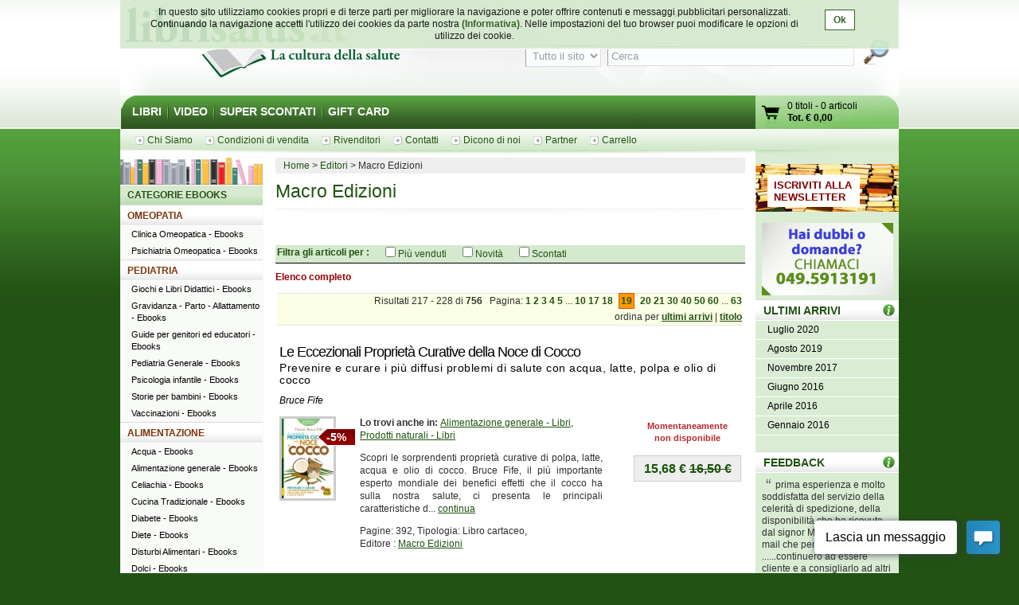

--- FILE ---
content_type: text/html; charset=UTF-8
request_url: http://www.librisalus.it/edizioni/editore.php?filename=editore&filename=editore&filename=editore&filename=editore&filename=editore&filename=editore&filename=editore&filename=editore&filename=editore&filename=macro_edizioni&tipologia=ebooks&page=19
body_size: 14098
content:
    <!DOCTYPE html PUBLIC "-//W3C//DTD XHTML 1.0 Transitional//EN" "http://www.w3.org/TR/xhtml1/DTD/xhtml1-transitional.dtd">
    <html xmlns="http://www.w3.org/1999/xhtml"  xmlns:og="http://opengraphprotocol.org/schema/" xmlns:fb="http://www.facebook.com/2008/fbml" xml:lang="it">
    <head>
      <meta http-equiv="content-type" content="text/html; charset=utf-8" />
    <meta name="language" content="it" />
    <title>Macro Edizioni - pag 19</title>
    <meta name="description" content="Macro Edizioni - Tutti i libri di Macro Edizioni su librisalus.it - Sconti e offerte speciali - pag 19" />
    <meta name="keywords" content="Macro Edizioni - pag 19" />
        <meta property="fb:page_id" content="116762271678881" />
              <meta property="og:type" content="website"/>
      <meta property="og:image" content="http://www.librisalus.it/img/logo_salus_edizioni.png?v=1"/>
          <meta property="fb:admins" content="628931336"/>
    <link rel="shortcut icon" href="http://www.librisalus.it/favicon.ico" />
        <link rel="stylesheet" type="text/css" media="screen" href="http://www.librisalus.it/style/_yc.css?1596812520" />
        <script type="text/javascript" src="http://www.librisalus.it/js/_yc.js?1596812520"></script>
        <script type="text/javascript">
      (function(i,s,o,g,r,a,m){i['GoogleAnalyticsObject']=r;i[r]=i[r]||function(){
      (i[r].q=i[r].q||[]).push(arguments)},i[r].l=1*new Date();a=s.createElement(o),
      m=s.getElementsByTagName(o)[0];a.async=1;a.src=g;m.parentNode.insertBefore(a,m)
      })(window,document,'script','//www.google-analytics.com/analytics.js','ga');

      ga("create","UA-6041710-3","auto");
ga("require","displayfeatures");
ga('send', 'pageview');
    </script>
          <script type="text/javascript">
      //<![CDATA[
        function microtime (get_as_float) {
          var now = new Date().getTime() / 1000;
          var s = parseInt(now, 10);
          return (get_as_float) ? now : (Math.round((now - s) * 1000) / 1000) + ' ' + s;
        }
        client_start = microtime(true);
      //]]>
      </script>
      <link rel="canonical" href="http://www.librisalus.it/edizioni/editore.php?filename=editore&filename=editore&filename=editore&filename=editore&filename=editore&filename=editore&filename=editore&filename=editore&filename=editore&filename=macro_edizioni&page=19" />
<script type='text/javascript' data-cfasync='false'>window.purechatApi = { l: [], t: [], on: function () { this.l.push(arguments); } }; (function () { var done = false; var script = document.createElement('script'); script.async = true; script.type = 'text/javascript'; script.src = 'https://app.purechat.com/VisitorWidget/WidgetScript'; document.getElementsByTagName('HEAD').item(0).appendChild(script); script.onreadystatechange = script.onload = function (e) { if (!done && (!this.readyState || this.readyState == 'loaded' || this.readyState == 'complete')) { var w = new PCWidget({c: '3aa602d3-a58d-483d-9bee-e8ba45f8e003', f: true }); done = true; } }; })();</script>
        <!-- Facebook Pixel Code -->
  <script>
  !function(f,b,e,v,n,t,s){if(f.fbq)return;n=f.fbq=function(){n.callMethod?n.callMethod.apply(n,arguments):n.queue.push(arguments)};if(!f._fbq)f._fbq=n;n.push=n;n.loaded=!0;n.version='2.0';n.queue=[];t=b.createElement(e);t.async=!0;t.src=v;s=b.getElementsByTagName(e)[0];s.parentNode.insertBefore(t,s)}(window,document,'script','//connect.facebook.net/en_US/fbevents.js');
    fbq('init', '623416457771304');
    fbq('track', "PageView");
    fbq('track', 'ViewContent', {currency: 'EUR'});
  </script>
      <noscript><img height="1" width="1" alt="" style="display:none" src="https://www.facebook.com/tr?id=623416457771304&ev=PageView&noscript=1" /></noscript>
      <!-- End Facebook Pixel Code -->
      </head>

<body>
<div id="wrapper">
      <div id="cookie-privacy-bar" class="cookie-bar">
        <div class="container">
          <div class="cookie-bar-content">
            In questo sito utilizziamo cookies propri e di terze parti per migliorare la navigazione e poter offrire contenuti e messaggi pubblicitari personalizzati.
            Continuando la navigazione accetti l&#39;utilizzo dei cookies da parte nostra <a href="http://www.librisalus.it/privacy_policy.php" id="link_privacy">(Informativa)</a>. Nelle impostazioni del tuo browser puoi modificare le opzioni di utilizzo dei cookie.
          </div>
          <div class="cookie-area-button">
            <a href="#" class="cookie-button" onclick="acceptCookie();">Ok</a>
          </div>
          <div class="clear"></div>
        </div>
      </div>
      <script type="text/javascript">
      function acceptCookie() {
          var exdate = new Date();
          exdate.setDate(exdate.getDate() + 365);
          var c_value = escape("1") + "; expires=" + exdate.toUTCString();
          document.cookie = "cookieusage=" + c_value;
          document.getElementById("cookie-privacy-bar").remove();
          return false;
      }
      
      window.onscroll = function() {
        acceptCookie();
      };
      window.onclick = function() {
        acceptCookie();
      };
      </script>
          <div id="header">
            <div id="fraseDX" style="position: absolute;right: 0;width: 282px;">
        <ul>
                     <li><a href="http://www.librisalus.it/areaclienti/login.php" title="login">LOGIN</a></li>
           <li><a href="http://www.librisalus.it/areaclienti/registrazione.php" title="registrati">REGISTRATI</a></li>
                  </ul>
      </div>
      <div id="headerSX">
        <div id="logo"><a href="http://www.librisalus.it/" title="Librisalus">Librisalus</a></div>
      </div>

      <div id="headerDX">
                <br />
        <form action="http://www.librisalus.it/ricerca.php" id="ricercaform" method="get" >
          <fieldset>
            <input type="hidden" name="referer" value="/edizioni/editore.php?filename=editore&filename=editore&filename=editore&filename=editore&filename=editore&filename=editore&filename=editore&filename=editore&filename=editore&filename=macro_edizioni&tipologia=ebooks&page=19" />
            <select name="type" class="ricercabox" tabindex="1">
              <option value="all" selected="selected">Tutto il sito</option>
              <option value="tit">Titolo</option>
              <option value="aut">Autore</option>
              <option value="edit">Editore</option>
            </select>
            <input name="str_search" value="Cerca" class="ricercabox" onfocus="if (this.value == 'Cerca') {this.value = '';}" onblur="if (this.value == '') {this.value = 'Cerca';}" type="text" tabindex="2" />
            <input type="submit" name="search" id="bottone" value="" tabindex="3" />
          </fieldset>
        </form>
      </div>
    </div> <!--fine div header-->
      <div class="menu">
      <ul>
        <li ><a href="http://www.librisalus.it/" title="libri">LIBRI</a></li>
        <li ><a href="http://www.librisalus.it/video.php" title="video">VIDEO</a></li>
        <!--<li ><a href="http://www.librisalus.it/prodotti_bio.php" title="Prodotti BIO">PRODOTTI BIO</a></li>-->
        <!--<li ><a href="http://www.librisalus.it/eventi.php" title="Area Eventi">EVENTI - WEBINAR</a></li>-->
        <li ><a href="http://www.librisalus.it/super_scontati.php" title="Articoli con sconti maggiori del 10%">SUPER SCONTATI</a></li>
        <li  class="endlink"><a href="http://www.librisalus.it/giftcard.php" title="Gift Card">GIFT CARD</a></li>
      </ul>
      <div id="cart">
        <a id="gocart" href="http://www.librisalus.it/carrello.php" title="Visualizza carrello">Vai al carrello</a>
        <p><a href="http://www.librisalus.it/carrello.php" title="Vai al carrello"><span id="cart-titoli">0 titoli</span> - <span id="cart-articoli">0 articoli</span><br /><strong>Tot. &euro; <span id="cart-totale">0,00</span></strong></a></p>
      </div>
    </div>

    <div id="nav_submenu_contain">
      <ul id="nav_submenu">
        <li><a href="http://www.librisalus.it/salus/chi_siamo.php" title="chi siamo"><span>Chi Siamo</span></a></li>
        <li><a href="http://www.librisalus.it/salus/condizioni_vendita.php" title="Condizioni di vendita"><span>Condizioni di vendita</span></a></li>
        <li><a href="http://www.librisalus.it/salus/rivenditori.php"  title="Rivenditori"><span>Rivenditori</span></a></li>
        <li><a href="http://www.librisalus.it/salus/contatti.php"  title="contatti"><span>Contatti</span></a></li>
        <li><a href="http://www.librisalus.it/feedback_librisalus.php"  title="Dicono di noi"><span>Dicono di noi</span></a></li>
        <li><a href="http://www.librisalus.it/partner/"  title="Area Partner"><span>Partner</span></a></li>
        <li><a href="http://www.librisalus.it/carrello.php"  title="carrello"><span>Carrello</span></a></li>
      </ul>
    </div>
    <!-- fine menu top -->
    
  <!-- INIZIO COLONNA CENTRALE -->
  <div id="corpo">
        <ul class="breadcrumbs">
              <li itemscope itemtype="http://data-vocabulary.org/Breadcrumb"><a href="http://www.librisalus.it/" itemprop="url"><span itemprop="title">Home</span></a></li>
                <li itemscope itemtype="http://data-vocabulary.org/Breadcrumb"><a href="http://www.librisalus.it/edizioni.php" itemprop="url"><span itemprop="title">Editori</span></a></li>
        <li>Macro Edizioni</li>    </ul>
        <h1>Macro Edizioni</h1>
    
    <div style="text-align: center;">
<p><fb:like font="verdana" show_faces="false" width="450" send="true" href="http://www.librisalus.it/edizioni/macro_edizioni.php"></fb:like></p>
</div>
    <br clear="all"/>

        <form action="http://www.librisalus.it/editore.php?filename=macro_edizioni" method="get" id="filter_form">
          <input type="hidden" name="filename" value="macro_edizioni" />
          <input type="hidden" name="is_search" value="1" />
          <input type="hidden" name="tipologia" value="ebooks" />
          <div id="filters">
      <div class="green_title">
        <div style="float:left;font-weight: bold; margin-right:20px;">
          Filtra gli articoli per : 
        </div>
        <div style="text-align: center; float:left;">
                  <div style="float:left;margin-right: 20px;">
            <input type="checkbox" name="venduti" id="venduti" value="1" onchange="this.form.submit();" > <label for="venduti">Più venduti</label>
          </div>
                    <div style="float:left;margin-right: 20px;">
            <input type="checkbox" name="novita" id="novita" value="1" onchange="this.form.submit();" > <label for="novita">Novità</label>
          </div>
                    <div style="float:left;margin-right: 20px;">
            <input type="checkbox" name="scontati" id="scontati" value="1" onchange="this.form.submit();" > <label for="scontati">Scontati</label>
          </div>
                  </div>
      </div>
    </div>
    </form>
        <p style="font-weight:bold; color:#990000">Elenco completo</p>
    <div class="pager">Risultati 217 - 228 di <strong>756 </strong> &nbsp;  Pagina: <a href="editore.php?filename=editore&filename=editore&filename=editore&filename=editore&filename=editore&filename=editore&filename=editore&filename=editore&filename=editore&filename=editore&filename=macro_edizioni&tipologia=ebooks&page=1">1</a> <a href="editore.php?filename=editore&filename=editore&filename=editore&filename=editore&filename=editore&filename=editore&filename=editore&filename=editore&filename=editore&filename=editore&filename=macro_edizioni&tipologia=ebooks&page=2">2</a> <a href="editore.php?filename=editore&filename=editore&filename=editore&filename=editore&filename=editore&filename=editore&filename=editore&filename=editore&filename=editore&filename=editore&filename=macro_edizioni&tipologia=ebooks&page=3">3</a> <a href="editore.php?filename=editore&filename=editore&filename=editore&filename=editore&filename=editore&filename=editore&filename=editore&filename=editore&filename=editore&filename=editore&filename=macro_edizioni&tipologia=ebooks&page=4">4</a> <a href="editore.php?filename=editore&filename=editore&filename=editore&filename=editore&filename=editore&filename=editore&filename=editore&filename=editore&filename=editore&filename=editore&filename=macro_edizioni&tipologia=ebooks&page=5">5</a>  ... <a href="editore.php?filename=editore&filename=editore&filename=editore&filename=editore&filename=editore&filename=editore&filename=editore&filename=editore&filename=editore&filename=editore&filename=macro_edizioni&tipologia=ebooks&page=10">10</a> <a href="editore.php?filename=editore&filename=editore&filename=editore&filename=editore&filename=editore&filename=editore&filename=editore&filename=editore&filename=editore&filename=editore&filename=macro_edizioni&tipologia=ebooks&page=17">17</a> <a href="editore.php?filename=editore&filename=editore&filename=editore&filename=editore&filename=editore&filename=editore&filename=editore&filename=editore&filename=editore&filename=editore&filename=macro_edizioni&tipologia=ebooks&page=18">18</a> <a class="active" href="editore.php?filename=editore&filename=editore&filename=editore&filename=editore&filename=editore&filename=editore&filename=editore&filename=editore&filename=editore&filename=editore&filename=macro_edizioni&tipologia=ebooks&page=19">19</a> <a href="editore.php?filename=editore&filename=editore&filename=editore&filename=editore&filename=editore&filename=editore&filename=editore&filename=editore&filename=editore&filename=editore&filename=macro_edizioni&tipologia=ebooks&page=20">20</a> <a href="editore.php?filename=editore&filename=editore&filename=editore&filename=editore&filename=editore&filename=editore&filename=editore&filename=editore&filename=editore&filename=editore&filename=macro_edizioni&tipologia=ebooks&page=21">21</a> <a href="editore.php?filename=editore&filename=editore&filename=editore&filename=editore&filename=editore&filename=editore&filename=editore&filename=editore&filename=editore&filename=editore&filename=macro_edizioni&tipologia=ebooks&page=30">30</a> <a href="editore.php?filename=editore&filename=editore&filename=editore&filename=editore&filename=editore&filename=editore&filename=editore&filename=editore&filename=editore&filename=editore&filename=macro_edizioni&tipologia=ebooks&page=40">40</a> <a href="editore.php?filename=editore&filename=editore&filename=editore&filename=editore&filename=editore&filename=editore&filename=editore&filename=editore&filename=editore&filename=editore&filename=macro_edizioni&tipologia=ebooks&page=50">50</a> <a href="editore.php?filename=editore&filename=editore&filename=editore&filename=editore&filename=editore&filename=editore&filename=editore&filename=editore&filename=editore&filename=editore&filename=macro_edizioni&tipologia=ebooks&page=60">60</a>  ... <a href="editore.php?filename=editore&filename=editore&filename=editore&filename=editore&filename=editore&filename=editore&filename=editore&filename=editore&filename=editore&filename=editore&filename=macro_edizioni&tipologia=ebooks&page=63">63</a> <div style="margin-top:5px">ordina per <a href="editore.php?filename=editore&filename=editore&filename=editore&filename=editore&filename=editore&filename=editore&filename=editore&filename=editore&filename=editore&filename=editore&filename=macro_edizioni&tipologia=ebooks&page=19&orderby=ultimi+arrivi"><span style="text-decoration:underline">ultimi arrivi</span></a> | <a href="editore.php?filename=editore&filename=editore&filename=editore&filename=editore&filename=editore&filename=editore&filename=editore&filename=editore&filename=editore&filename=editore&filename=macro_edizioni&tipologia=ebooks&page=19&orderby=titolo"><span style="text-decoration:underline">titolo</span></a> </div></div>      <!-- BOX PRODOTTO -->
      <div class="prodotto">
        <div class="box-txt-prodotto">
           <div class="tit-h2"><a href="http://www.librisalus.it/libri/proprieta_curative_cocco.php" title="Le Eccezionali Proprietà Curative della Noce di Cocco  Bruce Fife   Macro Edizioni">Le Eccezionali Proprietà Curative della Noce di Cocco</a></div>
                       <div class="tit-h3">Prevenire e curare i più diffusi problemi di salute con acqua, latte, polpa e olio di cocco</div>
                <p class="autore"><a href="http://www.librisalus.it/autori/bruce_fife.php" title="Bruce Fife">Bruce Fife</a></p>
            </div>

        <div class="img-prodotto photo"> <div class="sconto">-5%</div><a href="http://www.librisalus.it/libri/proprieta_curative_cocco.php" title="Le Eccezionali Proprietà Curative della Noce di Cocco  Bruce Fife   Macro Edizioni"><img width="65" height="100" src="http://www.librisalus.it/data/cop/h100/le_eccezionali_proprieta_curative_della_noce_di_cocco_7008.jpg" alt="Le Eccezionali Proprietà Curative della Noce di Cocco  Bruce Fife   Macro Edizioni" title="Le Eccezionali Proprietà Curative della Noce di Cocco  Bruce Fife   Macro Edizioni" class="photo"/></a> </div> 
                <div class="txt-breve">
          <p class="cat"><strong>Lo trovi anche in:  </strong>  <a href="http://www.librisalus.it/libri/alimentazione_generale/" title="Alimentazione generale">Alimentazione generale - Libri</a>, <a href="http://www.librisalus.it/libri/prodotti_naturali/" title="Prodotti naturali">Prodotti naturali - Libri</a> </p>
          <p class="giustifica">
          Scopri le sorprendenti proprietà curative di polpa, latte, acqua e olio di cocco. Bruce Fife, il più importante esperto mondiale dei benefici effetti che il cocco ha sulla nostra salute, ci presenta le principali caratteristiche
d... <a href="http://www.librisalus.it/libri/proprieta_curative_cocco.php" title="Le Eccezionali Proprietà Curative della Noce di Cocco  Bruce Fife   Macro Edizioni">continua</a>          </p>
                    <p>Pagine: 392, Tipologia: Libro cartaceo, <br>Editore : <a href="http://www.librisalus.it/edizioni/macro_edizioni.php?tipologia=libri" title="Macro Edizioni">Macro Edizioni</a></p>
        </div>

        <div class="prod-carrello">
          <p class="avviso_red">Momentaneamente <br />non disponibile</p>            <p class="prod-prezzo"><strong>15,68 &euro; <span class="barrato">16,50 &euro;</span></strong></p>
            <ul class="disponibilita"></ul>
                   </div>
        <br clear="all"/>
      <br />
      </div>
      <!-- FINE BOX PRODOTTO -->
        <!-- BOX PRODOTTO -->
      <div class="prodotto">
        <div class="box-txt-prodotto">
           <div class="tit-h2"><a href="http://www.librisalus.it/libri/ricomincia_da_te.php" title="Ricomincia da Te  Tiberio Faraci   Macro Edizioni">Ricomincia da Te</a></div>
                       <div class="tit-h3">Risolvi i problemi del passato</div>
                <p class="autore"><a href="http://www.librisalus.it/autori/faraci_tiberio.php" title="Tiberio Faraci">Tiberio Faraci</a></p>
            </div>

        <div class="img-prodotto photo"> <div class="sconto">-5%</div><a href="http://www.librisalus.it/libri/ricomincia_da_te.php" title="Ricomincia da Te  Tiberio Faraci   Macro Edizioni"><img width="64" height="100" src="http://www.librisalus.it/data/cop/h100/ricomincia_da_te_790.jpg" alt="Ricomincia da Te  Tiberio Faraci   Macro Edizioni" title="Ricomincia da Te  Tiberio Faraci   Macro Edizioni" class="photo"/></a> </div> 
                <div class="txt-breve">
          <p class="cat"><strong>Lo trovi anche in:  </strong>  <a href="http://www.librisalus.it/libri/psicologia/" title="Psicologia">Psicologia - Libri</a> </p>
          <p class="giustifica">
          Ricomincia da Te è un vero e proprio seminario creato per il lettore e che lo aiuterà  gradualmente ad abbandonare le resistenze a lasciare andare quello che  nel passato ha portato risultati negativi.  Il perdono porta alla
c... <a href="http://www.librisalus.it/libri/ricomincia_da_te.php" title="Ricomincia da Te  Tiberio Faraci   Macro Edizioni">continua</a>          </p>
                    <p>Pagine: 232, Tipologia: Libro cartaceo, <br>Editore : <a href="http://www.librisalus.it/edizioni/macro_edizioni.php?tipologia=libri" title="Macro Edizioni">Macro Edizioni</a></p>
        </div>

        <div class="prod-carrello">
          <p class="avviso_red">Momentaneamente <br />non disponibile</p>            <p class="prod-prezzo"><strong>6,56 &euro; <span class="barrato">6,90 &euro;</span></strong></p>
            <ul class="disponibilita"></ul>
                   </div>
        <br clear="all"/>
      <br />
      </div>
      <!-- FINE BOX PRODOTTO -->
        <!-- BOX PRODOTTO -->
      <div class="prodotto">
        <div class="box-txt-prodotto">
           <div class="tit-h2"><a href="http://www.librisalus.it/libri/50_racconti_per_meditare_e_da_regalare.php" title="50 Racconti per Meditare... e da Regalare  Ramiro A. Calle   Macro Edizioni">50 Racconti per Meditare... e da Regalare</a></div>
                       <div class="tit-h3"></div>
                <p class="autore"><a href="http://www.librisalus.it/autori/ramiro_a_calle.php" title="Ramiro A. Calle">Ramiro A. Calle</a></p>
            </div>

        <div class="img-prodotto photo"> <div class="sconto">-5%</div><a href="http://www.librisalus.it/libri/50_racconti_per_meditare_e_da_regalare.php" title="50 Racconti per Meditare... e da Regalare  Ramiro A. Calle   Macro Edizioni"><img width="64" height="100" src="http://www.librisalus.it/data/cop/h100/50_racconti_per_meditare_e_da_regalare_6996.jpg" alt="50 Racconti per Meditare... e da Regalare  Ramiro A. Calle   Macro Edizioni" title="50 Racconti per Meditare... e da Regalare  Ramiro A. Calle   Macro Edizioni" class="photo"/></a> </div> 
                <div class="txt-breve">
          
          <p class="giustifica">
          Immagina di fare un viaggio fantastico in Oriente e di incontrare, lungo la strada, una moltitudine di maestri saggi. Immagina che ciascuno di questi maestri ti racconti una breve storia da ricordare per tutta la vita. Immagina... <a href="http://www.librisalus.it/libri/50_racconti_per_meditare_e_da_regalare.php" title="50 Racconti per Meditare... e da Regalare  Ramiro A. Calle   Macro Edizioni">continua</a>          </p>
                    <p>Pagine: 192, Tipologia: Libro cartaceo, <br>Editore : <a href="http://www.librisalus.it/edizioni/macro_edizioni.php?tipologia=libri" title="Macro Edizioni">Macro Edizioni</a></p>
        </div>

        <div class="prod-carrello">
          <p class="avviso_red">Momentaneamente <br />non disponibile</p>            <p class="prod-prezzo"><strong>6,56 &euro; <span class="barrato">6,90 &euro;</span></strong></p>
            <ul class="disponibilita"></ul>
                   </div>
        <br clear="all"/>
      <br />
      </div>
      <!-- FINE BOX PRODOTTO -->
        <!-- BOX PRODOTTO -->
      <div class="prodotto">
        <div class="box-txt-prodotto">
           <div class="tit-h2"><a href="http://www.librisalus.it/libri/i_batteri_intestinali.php" title="I Batteri Intestinali. La chiave per guarire e vivere in salute  Anne Katharina Zschocke   Macro Edizioni">I Batteri Intestinali. La chiave per guarire e vivere in salute</a></div>
                       <div class="tit-h3">Come prevenire, curare e guarire allergie, sovrappeso, diabete, colon irritabile, autismo, depressione e molto altro</div>
                <p class="autore"><a href="http://www.librisalus.it/autori/anne_katharina_zschocke.php" title="Anne Katharina Zschocke">Anne Katharina Zschocke</a></p>
            </div>

        <div class="img-prodotto photo"> <div class="sconto">-5%</div><a href="http://www.librisalus.it/libri/i_batteri_intestinali.php" title="I Batteri Intestinali. La chiave per guarire e vivere in salute  Anne Katharina Zschocke   Macro Edizioni"><img width="65" height="100" src="http://www.librisalus.it/data/cop/h100/i_batteri_intestinali_la_chiave_per_guarire_e_vivere_in_salute_6992.jpg" alt="I Batteri Intestinali. La chiave per guarire e vivere in salute  Anne Katharina Zschocke   Macro Edizioni" title="I Batteri Intestinali. La chiave per guarire e vivere in salute  Anne Katharina Zschocke   Macro Edizioni" class="photo"/></a> </div> 
          <span style="display:block;width:80px;height:15px;background:url('http://www.librisalus.it/img/voti/bg_stelle_commenti.gif') no-repeat scroll 0 0px transparent;position:relative;bottom:-120px;"></span>
          <div class="txt-breve">
          <p class="cat"><strong>Lo trovi anche in:  </strong>  <a href="http://www.librisalus.it/libri/benessere_fisico/" title="Benessere Fisico">Benessere Fisico - Libri</a> </p>
          <p class="giustifica">
          Il nostro sistema immunitario si sviluppa solo in presenza di batteri!  I batteri sono fondamentali per la nostra salute. Da loro dipendono non solo la nostra digestione, il nostro sistema di difesa e il nostro bilancio... <a href="http://www.librisalus.it/libri/i_batteri_intestinali.php" title="I Batteri Intestinali. La chiave per guarire e vivere in salute  Anne Katharina Zschocke   Macro Edizioni">continua</a>          </p>
                    <p>Pagine: 344, Tipologia: Libro cartaceo, <br>Editore : <a href="http://www.librisalus.it/edizioni/macro_edizioni.php?tipologia=libri" title="Macro Edizioni">Macro Edizioni</a></p>
        </div>

        <div class="prod-carrello">
          <p class="avviso_red">Momentaneamente <br />non disponibile</p>            <p class="prod-prezzo"><strong>15,68 &euro; <span class="barrato">16,50 &euro;</span></strong></p>
            <ul class="disponibilita"></ul>
                   </div>
        <br clear="all"/>
      <br />
      </div>
      <!-- FINE BOX PRODOTTO -->
        <!-- BOX PRODOTTO -->
      <div class="prodotto">
        <div class="box-txt-prodotto">
           <div class="tit-h2"><a href="http://www.librisalus.it/libri/come_liberarsi_artrite.php" title="Come Liberarsi dell'Artrite  Earl Mindell   Macro Edizioni">Come Liberarsi dell'Artrite</a></div>
                       <div class="tit-h3">In maniera naturale con: una dieta speciale, integratori e rimedi erboristici, semplici esercizi per attenuare il dolore artritico</div>
                <p class="autore"><a href="http://www.librisalus.it/autori/earl_mindell.php" title="Earl Mindell">Earl Mindell</a></p>
            </div>

        <div class="img-prodotto photo"> <div class="sconto">-5%</div><a href="http://www.librisalus.it/libri/come_liberarsi_artrite.php" title="Come Liberarsi dell'Artrite  Earl Mindell   Macro Edizioni"><img width="65" height="100" src="http://www.librisalus.it/data/cop/h100/come_liberarsi_dell_artrite_4931.jpg" alt="Come Liberarsi dell'Artrite  Earl Mindell   Macro Edizioni" title="Come Liberarsi dell'Artrite  Earl Mindell   Macro Edizioni" class="photo"/></a> </div> 
                <div class="txt-breve">
          <p class="cat"><strong>Lo trovi anche in:  </strong>  <a href="http://www.librisalus.it/libri/artrite_artrosi/" title="Artrite, Artrosi">Artrite, Artrosi - Libri</a>, <a href="http://www.librisalus.it/libri/patologie_specifiche_generale/" title="Patologie specifiche generale">Patologie specifiche generale - Libri</a> </p>
          <p class="giustifica">
          Capitolo 1. Che cos'è l'Artrite? Come funzionano le articolazioni Osteoartrite Artrite reumatoide Artrite infettivaCapitolo 2. Comprendere il processo dell'Infiammazione Danno da radicali liberi e infiammazione Gli
eicosa... <a href="http://www.librisalus.it/libri/come_liberarsi_artrite.php" title="Come Liberarsi dell'Artrite  Earl Mindell   Macro Edizioni">continua</a>          </p>
                    <p>Pagine: 200, Tipologia: Libro cartaceo, <br>Editore : <a href="http://www.librisalus.it/edizioni/macro_edizioni.php?tipologia=libri" title="Macro Edizioni">Macro Edizioni</a></p>
        </div>

        <div class="prod-carrello">
          <p class="avviso_red">Momentaneamente <br />non disponibile</p>            <p class="prod-prezzo"><strong>9,31 &euro; <span class="barrato">9,80 &euro;</span></strong></p>
            <ul class="disponibilita"></ul>
                   </div>
        <br clear="all"/>
      <br />
      </div>
      <!-- FINE BOX PRODOTTO -->
        <!-- BOX PRODOTTO -->
      <div class="prodotto">
        <div class="box-txt-prodotto">
           <div class="tit-h2"><a href="http://www.librisalus.it/libri/acqua_e_sale.php" title="Acqua e Sale  Barbara Hendel Peter Ferreira  Macro Edizioni">Acqua e Sale</a></div>
                       <div class="tit-h3">Inesauribili fonte di vita - Due doni della natura per la nostra salute</div>
                <p class="autore"><a href="http://www.librisalus.it/autori/barbara_hendel.php" title="Barbara Hendel">Barbara Hendel</a>, <a href="http://www.librisalus.it/autori/peter_ferreira.php"  title="Peter Ferreira">Peter Ferreira</a></p>
            </div>

        <div class="img-prodotto photo"> <div class="sconto">-5%</div><a href="http://www.librisalus.it/libri/acqua_e_sale.php" title="Acqua e Sale  Barbara Hendel Peter Ferreira  Macro Edizioni"><img width="71" height="100" src="http://www.librisalus.it/data/cop/h100/acqua_e_sale_3343.jpg" alt="Acqua e Sale  Barbara Hendel Peter Ferreira  Macro Edizioni" title="Acqua e Sale  Barbara Hendel Peter Ferreira  Macro Edizioni" class="photo"/></a> </div> 
                <div class="txt-breve">
          <p class="cat"><strong>Lo trovi anche in:  </strong>  <a href="http://www.librisalus.it/libri/acqua/" title="Acqua">Acqua - Libri</a>, <a href="http://www.librisalus.it/libri/benessere_fisico/" title="Benessere Fisico">Benessere Fisico - Libri</a> </p>
          <p class="giustifica">
          Un panorama completo di suggerimenti e consigli terapeutici a base di acqua e sale per numerose malattie come bronchite, asma allergica, influenza, otite, problemi dermatologici, osteoporosi, artriti, mal di schiena, disfunzioni
... <a href="http://www.librisalus.it/libri/acqua_e_sale.php" title="Acqua e Sale  Barbara Hendel Peter Ferreira  Macro Edizioni">continua</a>          </p>
                    <p>Pagine: 240, Tipologia: Libro cartaceo, <br>Editore : <a href="http://www.librisalus.it/edizioni/macro_edizioni.php?tipologia=libri" title="Macro Edizioni">Macro Edizioni</a></p>
        </div>

        <div class="prod-carrello">
          <p class="avviso_red">Momentaneamente <br />non disponibile</p>            <p class="prod-prezzo"><strong>14,73 &euro; <span class="barrato">15,50 &euro;</span></strong></p>
            <ul class="disponibilita"></ul>
                   </div>
        <br clear="all"/>
      <br />
      </div>
      <!-- FINE BOX PRODOTTO -->
        <!-- BOX PRODOTTO -->
      <div class="prodotto">
        <div class="box-txt-prodotto">
           <div class="tit-h2"><a href="http://www.librisalus.it/libri/yoga_per_la_fertilita.php" title="Yoga per la Fertilità  Kerstin Leppert   Macro Edizioni">Yoga per la Fertilità</a></div>
                       <div class="tit-h3">Come rimanere incinta in modo naturale e vivere una gravidanza consapevole</div>
                <p class="autore"><a href="http://www.librisalus.it/autori/kerstin_leppert.php" title="Kerstin Leppert">Kerstin Leppert</a></p>
            </div>

        <div class="img-prodotto photo"> <div class="sconto">-5%</div><a href="http://www.librisalus.it/libri/yoga_per_la_fertilita.php" title="Yoga per la Fertilità  Kerstin Leppert   Macro Edizioni"><img width="72" height="100" src="http://www.librisalus.it/data/cop/h100/yoga_per_la_fertilita_6990.jpg" alt="Yoga per la Fertilità  Kerstin Leppert   Macro Edizioni" title="Yoga per la Fertilità  Kerstin Leppert   Macro Edizioni" class="photo"/></a> </div> 
                <div class="txt-breve">
          <p class="cat"><strong>Lo trovi anche in:  </strong>  <a href="http://www.librisalus.it/libri/yoga/" title="Yoga">Yoga - Libri</a> </p>
          <p class="giustifica">
          Kerstin Leppert, esperta maestra di yoga, ha creato un programma completo di esercizi fisici e respiratori, di meditazioni e visualizzazioni in grado di aiutare le coppie a diventare genitori. Uno straordinario supporto per le
... <a href="http://www.librisalus.it/libri/yoga_per_la_fertilita.php" title="Yoga per la Fertilità  Kerstin Leppert   Macro Edizioni">continua</a>          </p>
                    <p>Pagine: 192, Tipologia: Libro cartaceo, <br>Editore : <a href="http://www.librisalus.it/edizioni/macro_edizioni.php?tipologia=libri" title="Macro Edizioni">Macro Edizioni</a></p>
        </div>

        <div class="prod-carrello">
          <p class="avviso_red">Momentaneamente <br />non disponibile</p>            <p class="prod-prezzo"><strong>13,78 &euro; <span class="barrato">14,50 &euro;</span></strong></p>
            <ul class="disponibilita"></ul>
                   </div>
        <br clear="all"/>
      <br />
      </div>
      <!-- FINE BOX PRODOTTO -->
        <!-- BOX PRODOTTO -->
      <div class="prodotto">
        <div class="box-txt-prodotto">
           <div class="tit-h2"><a href="http://www.librisalus.it/libri/animali_specchio_dell_anima.php" title="Animali Specchio dell'Anima  Ruediger Dahlke Irmgard Baumgartner  Macro Edizioni">Animali Specchio dell'Anima</a></div>
                       <div class="tit-h3">Vivono le nostre emozioni, condividono i nostri malesseri, sono legati profondamente a noi</div>
                <p class="autore"><a href="http://www.librisalus.it/autori/rudiger_dahlke.php" title="Ruediger Dahlke">Ruediger Dahlke</a>, <a href="http://www.librisalus.it/autori/irmgard_baumgartner.php"  title="Irmgard Baumgartner">Irmgard Baumgartner</a></p>
            </div>

        <div class="img-prodotto photo"> <div class="sconto">-5%</div><a href="http://www.librisalus.it/libri/animali_specchio_dell_anima.php" title="Animali Specchio dell'Anima  Ruediger Dahlke Irmgard Baumgartner  Macro Edizioni"><img width="69" height="100" src="http://www.librisalus.it/data/cop/h100/animali_specchio_dell_anima_6989.jpg" alt="Animali Specchio dell'Anima  Ruediger Dahlke Irmgard Baumgartner  Macro Edizioni" title="Animali Specchio dell'Anima  Ruediger Dahlke Irmgard Baumgartner  Macro Edizioni" class="photo"/></a> </div> 
                <div class="txt-breve">
          <p class="cat"><strong>Lo trovi anche in:  </strong>  <a href="http://www.librisalus.it/libri/animali/" title="Animali">Animali - Libri</a> </p>
          <p class="giustifica">
          I nostri animali domestici si adeguano ai nostri stati d'animo  Chi possiede un animale, sa perfettamente quale rapporto profondo si instauri tra umano e animale. Ma forse in pochi sanno quanto i nostri amici a 4 zampesiano legati... <a href="http://www.librisalus.it/libri/animali_specchio_dell_anima.php" title="Animali Specchio dell'Anima  Ruediger Dahlke Irmgard Baumgartner  Macro Edizioni">continua</a>          </p>
                    <p>Pagine: 128, Tipologia: Libro cartaceo, <br>Editore : <a href="http://www.librisalus.it/edizioni/macro_edizioni.php?tipologia=libri" title="Macro Edizioni">Macro Edizioni</a></p>
        </div>

        <div class="prod-carrello">
          <p class="avviso_red">Momentaneamente <br />non disponibile</p>            <p class="prod-prezzo"><strong>11,88 &euro; <span class="barrato">12,50 &euro;</span></strong></p>
            <ul class="disponibilita"></ul>
                   </div>
        <br clear="all"/>
      <br />
      </div>
      <!-- FINE BOX PRODOTTO -->
        <!-- BOX PRODOTTO -->
      <div class="prodotto">
        <div class="box-txt-prodotto">
           <div class="tit-h2"><a href="http://www.librisalus.it/libri/latte_vegetale_casa.php" title="Il Tuo Latte Vegetale Fatto in Casa. Fresco, non pastorizzato e senza conservanti  Itziar Bartolome Aranburuzabala Antxon Monforte  Macro Edizioni">Il Tuo Latte Vegetale Fatto in Casa. Fresco, non pastorizzato e senza conservanti</a></div>
                       <div class="tit-h3">Più di 70 ricette di: latti vegetali, yogurt e formaggi vegan, frullati e succhi</div>
                <p class="autore"><a href="http://www.librisalus.it/autori/itziar_bartolome_aranburuzabala.php" title="Itziar Bartolome Aranburuzabala">Itziar Bartolome Aranburuzabala</a>, <a href="http://www.librisalus.it/autori/antxon_monforte.php"  title="Antxon Monforte">Antxon Monforte</a></p>
            </div>

        <div class="img-prodotto photo"> <div class="sconto">-5%</div><a href="http://www.librisalus.it/libri/latte_vegetale_casa.php" title="Il Tuo Latte Vegetale Fatto in Casa. Fresco, non pastorizzato e senza conservanti  Itziar Bartolome Aranburuzabala Antxon Monforte  Macro Edizioni"><img width="100" height="100" src="http://www.librisalus.it/data/cop/h100/il_tuo_latte_vegetale_fatto_in_casa_fresco_non_pastorizzato_e_senza_conservanti_6974.jpg" alt="Il Tuo Latte Vegetale Fatto in Casa. Fresco, non pastorizzato e senza conservanti  Itziar Bartolome Aranburuzabala Antxon Monforte  Macro Edizioni" title="Il Tuo Latte Vegetale Fatto in Casa. Fresco, non pastorizzato e senza conservanti  Itziar Bartolome Aranburuzabala Antxon Monforte  Macro Edizioni" class="photo"/></a> </div> 
                <div class="txt-breve">
          <p class="cat"><strong>Lo trovi anche in:  </strong>  <a href="http://www.librisalus.it/libri/alimentazione_generale/" title="Alimentazione generale">Alimentazione generale - Libri</a>, <a href="http://www.librisalus.it/libri/ricette/" title="Ricette">Ricette - Libri</a> </p>
          <p class="giustifica">
          Lo sapevi che fare il latte vegetale in casa è una tradizione popolare millenaria? E che queste bevande hanno 10 volte più vitamine, amminoacidi e fosfolipidi dei latti vegetali industrializzati e costano di meno? Leggendo
q... <a href="http://www.librisalus.it/libri/latte_vegetale_casa.php" title="Il Tuo Latte Vegetale Fatto in Casa. Fresco, non pastorizzato e senza conservanti  Itziar Bartolome Aranburuzabala Antxon Monforte  Macro Edizioni">continua</a>          </p>
                    <p>Pagine: 96, Tipologia: Libro cartaceo, <br>Editore : <a href="http://www.librisalus.it/edizioni/macro_edizioni.php?tipologia=libri" title="Macro Edizioni">Macro Edizioni</a></p>
        </div>

        <div class="prod-carrello">
          <p class="avviso_red">Momentaneamente <br />non disponibile</p>            <p class="prod-prezzo"><strong>9,31 &euro; <span class="barrato">9,80 &euro;</span></strong></p>
            <ul class="disponibilita"></ul>
                   </div>
        <br clear="all"/>
      <br />
      </div>
      <!-- FINE BOX PRODOTTO -->
        <!-- BOX PRODOTTO -->
      <div class="prodotto">
        <div class="box-txt-prodotto">
           <div class="tit-h2"><a href="http://www.librisalus.it/libri/il_mio_erbario.php" title="Il Mio Erbario  Maurice Mességué   Macro Edizioni">Il Mio Erbario</a></div>
                       <div class="tit-h3">con 100 piante illustrate e il prontuario per la cura di oltre 150 patologie</div>
                <p class="autore"><a href="http://www.librisalus.it/autori/maurice_messegue.php" title="Maurice Mességué">Maurice Mességué</a></p>
            </div>

        <div class="img-prodotto photo"> <div class="sconto">-5%</div><a href="http://www.librisalus.it/libri/il_mio_erbario.php" title="Il Mio Erbario  Maurice Mességué   Macro Edizioni"><img width="67" height="100" src="http://www.librisalus.it/data/cop/h100/il_mio_erbario_6973.jpg" alt="Il Mio Erbario  Maurice Mességué   Macro Edizioni" title="Il Mio Erbario  Maurice Mességué   Macro Edizioni" class="photo"/></a> </div> 
                <div class="txt-breve">
          <p class="cat"><strong>Lo trovi anche in:  </strong>  <a href="http://www.librisalus.it/libri/fitoterapia/" title="Fitoterapia">Fitoterapia - Libri</a> </p>
          <p class="giustifica">
          Da uno dei più conosciuti erboristi del Novecento una vera e propria guida illustrata all'utilizzo delle erbe per la nostra salute. Maurice Mességué, noto anche come il Maestro delle Piante, in quest'opera ha selezionato e
ra... <a href="http://www.librisalus.it/libri/il_mio_erbario.php" title="Il Mio Erbario  Maurice Mességué   Macro Edizioni">continua</a>          </p>
                    <p>Pagine: 272, Tipologia: Libro cartaceo, <br>Editore : <a href="http://www.librisalus.it/edizioni/macro_edizioni.php?tipologia=libri" title="Macro Edizioni">Macro Edizioni</a></p>
        </div>

        <div class="prod-carrello">
          <p class="avviso_red">Momentaneamente <br />non disponibile</p>            <p class="prod-prezzo"><strong>12,26 &euro; <span class="barrato">12,90 &euro;</span></strong></p>
            <ul class="disponibilita"></ul>
                   </div>
        <br clear="all"/>
      <br />
      </div>
      <!-- FINE BOX PRODOTTO -->
        <!-- BOX PRODOTTO -->
      <div class="prodotto">
        <div class="box-txt-prodotto">
           <div class="tit-h2"><a href="http://www.librisalus.it/libri/l_orologio_della_natura.php" title="L'Orologio della Natura  Peter Wohlleben   Macro Edizioni">L'Orologio della Natura</a></div>
                       <div class="tit-h3">Prevedere il tempo, comprendere le stagioni, capire gli animali e le piante, conoscere l'ambiente in cui viviamo</div>
                <p class="autore"><a href="http://www.librisalus.it/autori/peter_wohlleben.php" title="Peter Wohlleben">Peter Wohlleben</a></p>
            </div>

        <div class="img-prodotto photo"> <div class="sconto">-5%</div><a href="http://www.librisalus.it/libri/l_orologio_della_natura.php" title="L'Orologio della Natura  Peter Wohlleben   Macro Edizioni"><img width="69" height="100" src="http://www.librisalus.it/data/cop/h100/l_orologio_della_natura_6947.jpg" alt="L'Orologio della Natura  Peter Wohlleben   Macro Edizioni" title="L'Orologio della Natura  Peter Wohlleben   Macro Edizioni" class="photo"/></a> </div> 
                <div class="txt-breve">
          <p class="cat"><strong>Lo trovi anche in:  </strong>  <a href="http://www.librisalus.it/libri/ecologia/" title="Ecologia">Ecologia - Libri</a>, <a href="http://www.librisalus.it/libri/piante/" title="Piante">Piante - Libri</a> </p>
          <p class="giustifica">
          Ti piacerebbe imparare a prevedere il tempo basandoti sui segnali che la natura ci lancia? Oppure comprendere gli animali e le piante che ci circondano? Peter Wohlleben ci invita a educare i sensi per percepire i segnali del... <a href="http://www.librisalus.it/libri/l_orologio_della_natura.php" title="L'Orologio della Natura  Peter Wohlleben   Macro Edizioni">continua</a>          </p>
                    <p>Pagine: 192, Tipologia: Libro cartaceo, <br>Editore : <a href="http://www.librisalus.it/edizioni/macro_edizioni.php?tipologia=libri" title="Macro Edizioni">Macro Edizioni</a></p>
        </div>

        <div class="prod-carrello">
          <p class="avviso_red">Momentaneamente <br />non disponibile</p>            <p class="prod-prezzo"><strong>12,26 &euro; <span class="barrato">12,90 &euro;</span></strong></p>
            <ul class="disponibilita"></ul>
                   </div>
        <br clear="all"/>
      <br />
      </div>
      <!-- FINE BOX PRODOTTO -->
        <!-- BOX PRODOTTO -->
      <div class="prodotto">
        <div class="box-txt-prodotto">
           <div class="tit-h2"><a href="http://www.librisalus.it/libri/attacco_alle_malattie_del_cervello.php" title="Attacco alle Malattie del Cervello  Paolo Giordo   Macro Edizioni">Attacco alle Malattie del Cervello</a></div>
                       <div class="tit-h3">Prevenire e curare con metodi naturali: sclerosi multipla, parkinson, alzheimer, miastenia gravis, sla, fibromialgia, sindrome da fatica cronica</div>
                <p class="autore"><a href="http://www.librisalus.it/autori/paolo_giordo.php" title="Paolo Giordo">Paolo Giordo</a></p>
            </div>

        <div class="img-prodotto photo"> <div class="sconto">-5%</div><a href="http://www.librisalus.it/libri/attacco_alle_malattie_del_cervello.php" title="Attacco alle Malattie del Cervello  Paolo Giordo   Macro Edizioni"><img width="65" height="100" src="http://www.librisalus.it/data/cop/h100/attacco_alle_malattie_del_cervello_6936.jpg" alt="Attacco alle Malattie del Cervello  Paolo Giordo   Macro Edizioni" title="Attacco alle Malattie del Cervello  Paolo Giordo   Macro Edizioni" class="photo"/></a> </div> 
                <div class="txt-breve">
          <p class="cat"><strong>Lo trovi anche in:  </strong>  <a href="http://www.librisalus.it/libri/patologie_specifiche_generale/" title="Patologie specifiche generale">Patologie specifiche generale - Libri</a> </p>
          <p class="giustifica">
          L'incidenza delle malattie neurodegenerative e del sistema autoimmunitario è in forte aumento. Quali sono le motivazioni? Perché ci sono sempre più casi di malati di Alzheimer, Parkinson, sclerosi multipla, sclerosi laterale
am... <a href="http://www.librisalus.it/libri/attacco_alle_malattie_del_cervello.php" title="Attacco alle Malattie del Cervello  Paolo Giordo   Macro Edizioni">continua</a>          </p>
                    <p>Pagine: 168, Tipologia: Libro cartaceo, <br>Editore : <a href="http://www.librisalus.it/edizioni/macro_edizioni.php?tipologia=libri" title="Macro Edizioni">Macro Edizioni</a></p>
        </div>

        <div class="prod-carrello">
          <p class="avviso_red">Momentaneamente <br />non disponibile</p>            <p class="prod-prezzo"><strong>11,21 &euro; <span class="barrato">11,80 &euro;</span></strong></p>
            <ul class="disponibilita"></ul>
                   </div>
        <br clear="all"/>
      <br />
      </div>
      <!-- FINE BOX PRODOTTO -->
  <div class="pager">Risultati 217 - 228 di <strong>756 </strong> &nbsp;  Pagina: <a href="editore.php?filename=editore&filename=editore&filename=editore&filename=editore&filename=editore&filename=editore&filename=editore&filename=editore&filename=editore&filename=editore&filename=macro_edizioni&tipologia=ebooks&page=1">1</a> <a href="editore.php?filename=editore&filename=editore&filename=editore&filename=editore&filename=editore&filename=editore&filename=editore&filename=editore&filename=editore&filename=editore&filename=macro_edizioni&tipologia=ebooks&page=2">2</a> <a href="editore.php?filename=editore&filename=editore&filename=editore&filename=editore&filename=editore&filename=editore&filename=editore&filename=editore&filename=editore&filename=editore&filename=macro_edizioni&tipologia=ebooks&page=3">3</a> <a href="editore.php?filename=editore&filename=editore&filename=editore&filename=editore&filename=editore&filename=editore&filename=editore&filename=editore&filename=editore&filename=editore&filename=macro_edizioni&tipologia=ebooks&page=4">4</a> <a href="editore.php?filename=editore&filename=editore&filename=editore&filename=editore&filename=editore&filename=editore&filename=editore&filename=editore&filename=editore&filename=editore&filename=macro_edizioni&tipologia=ebooks&page=5">5</a>  ... <a href="editore.php?filename=editore&filename=editore&filename=editore&filename=editore&filename=editore&filename=editore&filename=editore&filename=editore&filename=editore&filename=editore&filename=macro_edizioni&tipologia=ebooks&page=10">10</a> <a href="editore.php?filename=editore&filename=editore&filename=editore&filename=editore&filename=editore&filename=editore&filename=editore&filename=editore&filename=editore&filename=editore&filename=macro_edizioni&tipologia=ebooks&page=17">17</a> <a href="editore.php?filename=editore&filename=editore&filename=editore&filename=editore&filename=editore&filename=editore&filename=editore&filename=editore&filename=editore&filename=editore&filename=macro_edizioni&tipologia=ebooks&page=18">18</a> <a class="active" href="editore.php?filename=editore&filename=editore&filename=editore&filename=editore&filename=editore&filename=editore&filename=editore&filename=editore&filename=editore&filename=editore&filename=macro_edizioni&tipologia=ebooks&page=19">19</a> <a href="editore.php?filename=editore&filename=editore&filename=editore&filename=editore&filename=editore&filename=editore&filename=editore&filename=editore&filename=editore&filename=editore&filename=macro_edizioni&tipologia=ebooks&page=20">20</a> <a href="editore.php?filename=editore&filename=editore&filename=editore&filename=editore&filename=editore&filename=editore&filename=editore&filename=editore&filename=editore&filename=editore&filename=macro_edizioni&tipologia=ebooks&page=21">21</a> <a href="editore.php?filename=editore&filename=editore&filename=editore&filename=editore&filename=editore&filename=editore&filename=editore&filename=editore&filename=editore&filename=editore&filename=macro_edizioni&tipologia=ebooks&page=30">30</a> <a href="editore.php?filename=editore&filename=editore&filename=editore&filename=editore&filename=editore&filename=editore&filename=editore&filename=editore&filename=editore&filename=editore&filename=macro_edizioni&tipologia=ebooks&page=40">40</a> <a href="editore.php?filename=editore&filename=editore&filename=editore&filename=editore&filename=editore&filename=editore&filename=editore&filename=editore&filename=editore&filename=editore&filename=macro_edizioni&tipologia=ebooks&page=50">50</a> <a href="editore.php?filename=editore&filename=editore&filename=editore&filename=editore&filename=editore&filename=editore&filename=editore&filename=editore&filename=editore&filename=editore&filename=macro_edizioni&tipologia=ebooks&page=60">60</a>  ... <a href="editore.php?filename=editore&filename=editore&filename=editore&filename=editore&filename=editore&filename=editore&filename=editore&filename=editore&filename=editore&filename=editore&filename=macro_edizioni&tipologia=ebooks&page=63">63</a> <div style="margin-top:5px">ordina per <a href="editore.php?filename=editore&filename=editore&filename=editore&filename=editore&filename=editore&filename=editore&filename=editore&filename=editore&filename=editore&filename=editore&filename=macro_edizioni&tipologia=ebooks&page=19&orderby=ultimi+arrivi"><span style="text-decoration:underline">ultimi arrivi</span></a> | <a href="editore.php?filename=editore&filename=editore&filename=editore&filename=editore&filename=editore&filename=editore&filename=editore&filename=editore&filename=editore&filename=editore&filename=macro_edizioni&tipologia=ebooks&page=19&orderby=titolo"><span style="text-decoration:underline">titolo</span></a> </div></div>          <div style="clear:both"></div>
      <br /><br />
      <center>
        <div class="fb-page" data-href="https://www.facebook.com/librisalus" data-width="500" data-height="290" data-hide-cover="false" data-show-facepile="true" data-show-posts="false"><div class="fb-xfbml-parse-ignore"><blockquote cite="https://www.facebook.com/librisalus"><a href="https://www.facebook.com/librisalus">librisalus.it - Libreria Online</a></blockquote></div></div>
      </center>
         </div>
   <!-- FINE COLONNA CENTRALE -->

  <!-- INIZIO COLONNA SX -->
  <div id="blocco-sx">
     <div class="tit-h2 titolo" id="main">CATEGORIE EBOOKS</div><div class="tit-h2 titolo"><a href="http://www.librisalus.it/ebooks/cat/omeopatia.php">OMEOPATIA</a></div> 
<ul class="box-menu"><li><a href="http://www.librisalus.it/ebooks/clinica_omeopatica_ebooks/" title="Clinica Omeopatica"> Clinica Omeopatica - Ebooks</a></li><li><a href="http://www.librisalus.it/ebooks/psichiatria_omeopatica_ebooks/" title="Psichiatria Omeopatica"> Psichiatria Omeopatica - Ebooks</a></li></ul> 
<div class="tit-h2 titolo"><a href="http://www.librisalus.it/ebooks/cat/pediatria.php">PEDIATRIA</a></div> 
<ul class="box-menu"><li><a href="http://www.librisalus.it/ebooks/giochi_libri_didattici_ebooks/" title="Giochi e Libri Didattici"> Giochi e Libri Didattici - Ebooks</a></li><li><a href="http://www.librisalus.it/ebooks/gravidanza_e_parto_ebooks/" title="Gravidanza - Parto - Allattamento"> Gravidanza - Parto - Allattamento - Ebooks</a></li><li><a href="http://www.librisalus.it/ebooks/guide_per_genitori_ed_educatori_ebooks/" title="Guide per genitori ed educatori"> Guide per genitori ed educatori - Ebooks</a></li><li><a href="http://www.librisalus.it/ebooks/pediatria_generale_ebooks/" title="Pediatria Generale"> Pediatria Generale - Ebooks</a></li><li><a href="http://www.librisalus.it/ebooks/psicologia_per_bambini_ebooks/" title="Psicologia infantile"> Psicologia infantile - Ebooks</a></li><li><a href="http://www.librisalus.it/ebooks/storie_per_bambini_ebooks/" title="Storie per bambini"> Storie per bambini - Ebooks</a></li><li><a href="http://www.librisalus.it/ebooks/vaccinazioni_ebooks/" title="Vaccinazioni"> Vaccinazioni - Ebooks</a></li></ul> 
<div class="tit-h2 titolo"><a href="http://www.librisalus.it/ebooks/cat/alimentazione.php">ALIMENTAZIONE</a></div> 
<ul class="box-menu"><li><a href="http://www.librisalus.it/ebooks/acqua_ebooks/" title="Acqua"> Acqua - Ebooks</a></li><li><a href="http://www.librisalus.it/ebooks/alimentazione_generale_ebooks/" title="Alimentazione generale"> Alimentazione generale - Ebooks</a></li><li><a href="http://www.librisalus.it/ebooks/celiachia_ebooks/" title="Celiachia"> Celiachia - Ebooks</a></li><li><a href="http://www.librisalus.it/ebooks/cucina_tradizionale_ebooks/" title="Cucina Tradizionale"> Cucina Tradizionale - Ebooks</a></li><li><a href="http://www.librisalus.it/ebooks/diabete_ebooks/" title="Diabete"> Diabete - Ebooks</a></li><li><a href="http://www.librisalus.it/ebooks/diete_ebooks/" title="Diete"> Diete - Ebooks</a></li><li><a href="http://www.librisalus.it/ebooks/disturbi_alimentari_ebooks/" title="Disturbi Alimentari"> Disturbi Alimentari - Ebooks</a></li><li><a href="http://www.librisalus.it/ebooks/dolci_ebooks/" title="Dolci"> Dolci - Ebooks</a></li><li><a href="http://www.librisalus.it/ebooks/intolleranze_ebooks/" title="Intolleranze"> Intolleranze - Ebooks</a></li><li><a href="http://www.librisalus.it/ebooks/ogm_ebooks/" title="Ogm"> Ogm - Ebooks</a></li><li><a href="http://www.librisalus.it/ebooks/pane_ebooks/" title="Pane"> Pane - Ebooks</a></li><li><a href="http://www.librisalus.it/ebooks/prodotti_naturali_ebooks/" title="Prodotti naturali"> Prodotti naturali - Ebooks</a></li><li><a href="http://www.librisalus.it/ebooks/ricette_ebooks/" title="Ricette"> Ricette - Ebooks</a></li><li><a href="http://www.librisalus.it/ebooks/vegan_ebooks/" title="Vegan"> Vegan - Ebooks</a></li><li><a href="http://www.librisalus.it/ebooks/vegetariani_ebooks/" title="Vegetariani"> Vegetariani - Ebooks</a></li><li><a href="http://www.librisalus.it/ebooks/verdure_ebooks/" title="Verdure"> Verdure - Ebooks</a></li><li><a href="http://www.librisalus.it/ebooks/vitamine_e_minerali_ebooks/" title="Vitamine e Minerali"> Vitamine e Minerali - Ebooks</a></li></ul> 
<div class="tit-h2 titolo"><a href="http://www.librisalus.it/ebooks/cat/denuncia_sanitaria.php">DENUNCIA SANITARIA</a></div> 
<ul class="box-menu"><li><a href="http://www.librisalus.it/ebooks/denuncia_sanitaria_generale_ebooks/" title="Denuncia sanitaria generale"> Denuncia sanitaria generale - Ebooks</a></li><li><a href="http://www.librisalus.it/ebooks/ogm_ebooks/" title="Ogm"> Ogm - Ebooks</a></li><li><a href="http://www.librisalus.it/ebooks/vaccinazioni_ebooks/" title="Vaccinazioni"> Vaccinazioni - Ebooks</a></li></ul> 
<div class="tit-h2 titolo"><a href="http://www.librisalus.it/ebooks/cat/animali.php">ANIMALI</a></div> 
<ul class="box-menu"><li><a href="http://www.librisalus.it/ebooks/animali_ebooks/" title="Animali"> Animali - Ebooks</a></li></ul> 
<div class="tit-h2 titolo"><a href="http://www.librisalus.it/ebooks/cat/benessere_fisico.php">BENESSERE FISICO</a></div> 
<ul class="box-menu"><li><a href="http://www.librisalus.it/ebooks/alimentazione_generale_ebooks/" title="Alimentazione generale"> Alimentazione generale - Ebooks</a></li><li><a href="http://www.librisalus.it/ebooks/benessere_fisico_ebooks/" title="Benessere Fisico"> Benessere Fisico - Ebooks</a></li><li><a href="http://www.librisalus.it/ebooks/ginnastica_ebooks/" title="Ginnastica"> Ginnastica - Ebooks</a></li><li><a href="http://www.librisalus.it/ebooks/massaggio_ebooks/" title="Massaggio"> Massaggio - Ebooks</a></li><li><a href="http://www.librisalus.it/ebooks/medicina_sportiva_ebooks/" title="Medicina Sportiva"> Medicina Sportiva - Ebooks</a></li><li><a href="http://www.librisalus.it/ebooks/sonno_ebooks/" title="Sonno"> Sonno - Ebooks</a></li><li><a href="http://www.librisalus.it/ebooks/sport_ebooks/" title="Sport"> Sport - Ebooks</a></li><li><a href="http://www.librisalus.it/ebooks/stretching_ebooks/" title="Stretching"> Stretching - Ebooks</a></li></ul> 
<div class="tit-h2 titolo"><a href="http://www.librisalus.it/ebooks/cat/categorie_varie.php">CATEGORIE VARIE</a></div> 
<ul class="box-menu"><li><a href="http://www.librisalus.it/ebooks/attualita_generale_ebooks/" title="Attualità Generale"> Attualità Generale - Ebooks</a></li><li><a href="http://www.librisalus.it/ebooks/medicina_generale_ebooks/" title="Medicina Generale"> Medicina Generale - Ebooks</a></li><li><a href="http://www.librisalus.it/ebooks/narrativa_ebooks/" title="Narrativa"> Narrativa - Ebooks</a></li></ul> 
<div class="tit-h2 titolo"><a href="http://www.librisalus.it/ebooks/cat/formazione_personale.php">FORMAZIONE PERSONALE</a></div> 
<ul class="box-menu"><li><a href="http://www.librisalus.it/ebooks/pnl_formazione_ebooks/" title="Formazione"> Formazione - Ebooks</a></li><li><a href="http://www.librisalus.it/ebooks/realizzare_se_stesso_ebooks/" title="Realizzare se stesso"> Realizzare se stesso - Ebooks</a></li></ul> 
<div class="tit-h2 titolo"><a href="http://www.librisalus.it/ebooks/cat/patologie_specifiche.php">PATOLOGIE SPECIFICHE</a></div> 
<ul class="box-menu"><li><a href="http://www.librisalus.it/ebooks/candida_ebooks/" title="Candida"> Candida - Ebooks</a></li><li><a href="http://www.librisalus.it/ebooks/diabete_ebooks/" title="Diabete"> Diabete - Ebooks</a></li><li><a href="http://www.librisalus.it/ebooks/influenza_ebooks/" title="Influenza"> Influenza - Ebooks</a></li><li><a href="http://www.librisalus.it/ebooks/oculistica_ebooks/" title="Oculistica"> Oculistica - Ebooks</a></li><li><a href="http://www.librisalus.it/ebooks/odontoiatria_ebooks/" title="Odontoiatria"> Odontoiatria - Ebooks</a></li><li><a href="http://www.librisalus.it/ebooks/oncologia_ebooks/" title="Oncologia"> Oncologia - Ebooks</a></li><li><a href="http://www.librisalus.it/ebooks/patologie_specifiche_generale_ebooks/" title="Patologie specifiche generale"> Patologie specifiche generale - Ebooks</a></li><li><a href="http://www.librisalus.it/ebooks/stress_ebooks/" title="Stress"> Stress - Ebooks</a></li></ul> 
<div class="tit-h2 titolo"><a href="http://www.librisalus.it/ebooks/cat/scienze.php">SCIENZE</a></div> 
<ul class="box-menu"><li><a href="http://www.librisalus.it/ebooks/cosmesi_ebooks/" title="Cosmesi"> Cosmesi - Ebooks</a></li><li><a href="http://www.librisalus.it/ebooks/costellazioni_familiari_ebooks/" title="Costellazioni Familiari"> Costellazioni Familiari - Ebooks</a></li><li><a href="http://www.librisalus.it/ebooks/fisica_e_matematica_ebooks/" title="Fisica e Matematica"> Fisica e Matematica - Ebooks</a></li><li><a href="http://www.librisalus.it/ebooks/ipnosi_ebooks/" title="Ipnosi"> Ipnosi - Ebooks</a></li><li><a href="http://www.librisalus.it/ebooks/nuova_medicina_germanica_ebooks/" title="Nuova Medicina Germanica"> Nuova Medicina Germanica - Ebooks</a></li><li><a href="http://www.librisalus.it/ebooks/nuove_scienze_generale_ebooks/" title="Nuove Scienze"> Nuove Scienze - Ebooks</a></li><li><a href="http://www.librisalus.it/ebooks/psicologia_ebooks/" title="Psicologia"> Psicologia - Ebooks</a></li></ul> 
<div class="tit-h2 titolo"><a href="http://www.librisalus.it/ebooks/cat/terapie_fisiche.php">TERAPIE FISICHE</a></div> 
<ul class="box-menu"><li><a href="http://www.librisalus.it/ebooks/cromoterapia_ebooks/" title="Cromoterapia"> Cromoterapia - Ebooks</a></li><li><a href="http://www.librisalus.it/ebooks/digitopressione_ebooks/" title="Digitopressione"> Digitopressione - Ebooks</a></li><li><a href="http://www.librisalus.it/ebooks/grafologia_ebooks/" title="Grafologia"> Grafologia - Ebooks</a></li><li><a href="http://www.librisalus.it/ebooks/iridologia_ebooks/" title="Iridologia"> Iridologia - Ebooks</a></li><li><a href="http://www.librisalus.it/ebooks/massaggio_ebooks/" title="Massaggio"> Massaggio - Ebooks</a></li><li><a href="http://www.librisalus.it/ebooks/oculistica_ebooks/" title="Oculistica"> Oculistica - Ebooks</a></li><li><a href="http://www.librisalus.it/ebooks/osteopatia_ebooks/" title="Osteopatia"> Osteopatia - Ebooks</a></li><li><a href="http://www.librisalus.it/ebooks/reiki_ebooks/" title="Reiki"> Reiki - Ebooks</a></li></ul> 
<div class="tit-h2 titolo"><a href="http://www.librisalus.it/ebooks/cat/terapie_naturali.php">TERAPIE NATURALI</a></div> 
<ul class="box-menu"><li><a href="http://www.librisalus.it/ebooks/aromaterapia_ebooks/" title="Aromaterapia"> Aromaterapia - Ebooks</a></li><li><a href="http://www.librisalus.it/ebooks/ayurveda_ebooks/" title="Ayurveda"> Ayurveda - Ebooks</a></li><li><a href="http://www.librisalus.it/ebooks/fitoterapia_ebooks/" title="Fitoterapia"> Fitoterapia - Ebooks</a></li><li><a href="http://www.librisalus.it/ebooks/floriterapia_ebooks/" title="Floriterapia"> Floriterapia - Ebooks</a></li><li><a href="http://www.librisalus.it/ebooks/musicoterapia_ebooks/" title="Musicoterapia"> Musicoterapia - Ebooks</a></li><li><a href="http://www.librisalus.it/ebooks/naturopatia_ebooks/" title="Naturopatia"> Naturopatia - Ebooks</a></li><li><a href="http://www.librisalus.it/ebooks/vitamine_e_minerali_ebooks/" title="Vitamine e Minerali"> Vitamine e Minerali - Ebooks</a></li></ul> 
<div class="tit-h2 titolo"><a href="http://www.librisalus.it/ebooks/cat/ambiente.php">AMBIENTE</a></div> 
<ul class="box-menu"><li><a href="http://www.librisalus.it/ebooks/bioedilizia_ebooks/" title="Bioedilizia"> Bioedilizia - Ebooks</a></li><li><a href="http://www.librisalus.it/ebooks/ecologia_ebooks/" title="Ecologia"> Ecologia - Ebooks</a></li><li><a href="http://www.librisalus.it/ebooks/energie_alternative_ebooks/" title="Energie Alternative"> Energie Alternative - Ebooks</a></li><li><a href="http://www.librisalus.it/ebooks/orto_ebooks/" title="Orto"> Orto - Ebooks</a></li></ul> 
<div class="tit-h2 titolo"><a href="http://www.librisalus.it/ebooks/cat/bioetica.php">BIOETICA</a></div> 
<ul class="box-menu"><li><a href="http://www.librisalus.it/ebooks/bioetica_generale_ebooks/" title="Bioetica Generale"> Bioetica Generale - Ebooks</a></li></ul> 
<div class="tit-h2 titolo"><a href="http://www.librisalus.it/ebooks/cat/spiritualita.php">SPIRITUALITÀ</a></div> 
<ul class="box-menu"><li><a href="http://www.librisalus.it/ebooks/santi_ebooks/" title="Santi"> Santi - Ebooks</a></li><li><a href="http://www.librisalus.it/ebooks/spiritualita_ebooks/" title="Spiritualità"> Spiritualità - Ebooks</a></li></ul> 
<div class="tit-h2 titolo green"><a href="http://www.librisalus.it/autori.php">ELENCO AUTORI</a></div><div class="tit-h2 titolo green"><a href="http://www.librisalus.it/edizioni.php">ELENCO EDITORI</a></div>  </div><!-- FINE COLONNA SX -->

  <!-- INIZIO COLONNA DX -->
  <div id="blocco-dx">
    
    <!-- BOX iscrizione nl  -->
    <div class="pubbl">
      <p class="r"><a href="http://www.librisalus.it/areaclienti/registrazione.php" title="Iscriviti alla newsletter"><strong>ISCRIVITI ALLA NEWSLETTER</strong></a></p>
      <span id="banner-sconti"></span>
    </div>

    <div class="banner">
    <a href="http://www.librisalus.it/get_banner_click.php?id=209"  title="http://www.librisalus.it/salus/contatti.php"><img  src="http://www.librisalus.it/data/banner/contatti_209.gif" alt="" /></a>    </div>
        <!-- ultimi arrivi-->
        <div class="tit-h2 titolo">
      <a href="http://www.librisalus.it/ebooks/ultimiarrivi/luglio_2020.php" title="ultimi arrivi">ULTIMI ARRIVI</a>
      <a href="http://www.librisalus.it/ebooks/ultimiarrivi/luglio_2020.php" title="ultimi arrivi" class="info">ULTIMI ARRIVI</a>
    </div>
    <ul class="box-menu" style=" height:auto">
    <li><a href="http://www.librisalus.it/ebooks/ultimiarrivi/luglio_2020.php" title="ultimi arrivi luglio">Luglio 2020</a></li> 
<li><a href="http://www.librisalus.it/ebooks/ultimiarrivi/agosto_2019.php" title="ultimi arrivi agosto">Agosto 2019</a></li> 
<li><a href="http://www.librisalus.it/ebooks/ultimiarrivi/novembre_2017.php" title="ultimi arrivi novembre">Novembre 2017</a></li> 
<li><a href="http://www.librisalus.it/ebooks/ultimiarrivi/giugno_2016.php" title="ultimi arrivi giugno">Giugno 2016</a></li> 
<li><a href="http://www.librisalus.it/ebooks/ultimiarrivi/aprile_2016.php" title="ultimi arrivi aprile">Aprile 2016</a></li> 
<li><a href="http://www.librisalus.it/ebooks/ultimiarrivi/gennaio_2016.php" title="ultimi arrivi gennaio">Gennaio 2016</a></li> 
    </ul>
    <br />
  
    <div class="banner">
        </div>

          <div class="tit-h2 titolo">
        <a href="http://www.librisalus.it/feedback_librisalus.php" title="Feedback">FEEDBACK</a>
        <a href="http://www.librisalus.it/feedback_librisalus.php" title="Feedback" class="info"></a>
      </div>

      <div class="feedback-wrap">
        <div class="feedback"><span class="quote">&ldquo;</span>prima esperienza e molto soddisfatta del servizio della celerità di spedizione, della disponibilità che ho ricevuto dal signor Michele sia per mail che per telefono ......continuerò ad essere cliente e a consigliarlo ad altri grazie<span class="quote">&rdquo;</span></div>
        <p class="feedback-firma">Scritto da Isabella il 07/04/2022</p>
      </div>

      <br>
      
    <!-- TOP 30/10 -->
        <div class="tit-h2 titolo">
      <a href="http://www.librisalus.it/ebooks/bestseller.php" title="bestseller"> TOP 30  - EBOOKS</a>
              <a href="http://www.librisalus.it/ebooks/bestseller.php" title="bestseller" class="info">Top 30</a>
            </div>
    <div class="box-menu">
                   <div>
        <a href="http://www.librisalus.it/ebooks/curarsi_con_l_omeopatia.php" title="Curarsi con l'omeopatia (ebook)  Istituto Riza   Edizioni Riza"><img width="52" height="90" src="http://www.librisalus.it/data/cop/h90/31030-9788870712179.jpg" alt="Curarsi con l'omeopatia (ebook)  Istituto Riza   Edizioni Riza" title="Curarsi con l'omeopatia (ebook)  Istituto Riza   Edizioni Riza" class="photo"/></a>
        <p class="classifica">1. <em>(--)</em></p>
        <div class="tit-h2"><a href="http://www.librisalus.it/ebooks/curarsi_con_l_omeopatia.php" title="Curarsi con l'omeopatia (ebook)">Curarsi con l'omeopatia (ebook)</a></div>
        <p class="autore"><a href="http://www.librisalus.it/autori/istituto_riza.php" title="Istituto Riza">Istituto Riza</a></p>
        <p class="prezzo_small"><strong>5,49 &euro; </strong></p>
      </div>
             <div>
        <a href="http://www.librisalus.it/ebooks/5_leggi_biologiche_ossa_muscoli.php" title="Le 5 Leggi Biologiche: Ossa, Muscoli e Articolazioni (ebook)  Andrea Taddei   Andrea Taddei"><img width="56" height="90" src="http://www.librisalus.it/data/cop/h90/le_5_leggi_biologiche_ossa_muscoli_e_articolazioni_ebook_6457.jpg" alt="Le 5 Leggi Biologiche: Ossa, Muscoli e Articolazioni (ebook)  Andrea Taddei   Andrea Taddei" title="Le 5 Leggi Biologiche: Ossa, Muscoli e Articolazioni (ebook)  Andrea Taddei   Andrea Taddei" class="photo"/></a>
        <p class="classifica">2. <em>(--)</em></p>
        <div class="tit-h2"><a href="http://www.librisalus.it/ebooks/5_leggi_biologiche_ossa_muscoli.php" title="Le 5 Leggi Biologiche: Ossa, Muscoli e Articolazioni (ebook)">Le 5 Leggi Biologiche: Ossa, Muscoli e Articolazioni (ebook)</a></div>
        <p class="autore"><a href="http://www.librisalus.it/autori/andrea_taddei.php" title="Andrea Taddei">Andrea Taddei</a></p>
        <p class="prezzo_small"><strong>9,99 &euro; </strong></p>
      </div>
             <div>
        <a href="http://www.librisalus.it/ebooks/gatto_fiori_di_bach_ebook.php" title="Il gatto e i fiori di Bach (ebook)  Fabio Procopio   Youcanprint"><img width="60" height="84" src="http://www.librisalus.it/data/cop/h90/simplicissimus.it-111093-9788892604056.jpg" alt="Il gatto e i fiori di Bach (ebook)  Fabio Procopio   Youcanprint" title="Il gatto e i fiori di Bach (ebook)  Fabio Procopio   Youcanprint" class="photo"/></a>
        <p class="classifica">3. <em>(--)</em></p>
        <div class="tit-h2"><a href="http://www.librisalus.it/ebooks/gatto_fiori_di_bach_ebook.php" title="Il gatto e i fiori di Bach (ebook)">Il gatto e i fiori di Bach (ebook)</a></div>
        <p class="autore"><a href="http://www.librisalus.it/autori/fabio_procopio.php" title="Fabio Procopio">Fabio Procopio</a></p>
        <p class="prezzo_small"><strong>7,99 &euro; </strong></p>
      </div>
             <div>
        <a href="http://www.librisalus.it/ebooks/come_vivere_felici_con_poco_ebook.php" title="Come vivere più felici con poco (ebook)  Giulia Settimo   Red Edizioni"><img width="59" height="90" src="http://www.librisalus.it/data/cop/h90/simplicissimus.it-119795-9788857398693.jpg" alt="Come vivere più felici con poco (ebook)  Giulia Settimo   Red Edizioni" title="Come vivere più felici con poco (ebook)  Giulia Settimo   Red Edizioni" class="photo"/></a>
        <p class="classifica">4. <em>(--)</em></p>
        <div class="tit-h2"><a href="http://www.librisalus.it/ebooks/come_vivere_felici_con_poco_ebook.php" title="Come vivere più felici con poco (ebook)">Come vivere più felici con poco (ebook)</a></div>
        <p class="autore"><a href="http://www.librisalus.it/autori/settimo_giulia.php" title="Giulia Settimo">Giulia Settimo</a></p>
        <p class="prezzo_small"><strong>4,99 &euro; </strong></p>
      </div>
             <div>
        <a href="http://www.librisalus.it/ebooks/marco_todeschini_ebook.php" title="Marco Todeschini (ebook)  Massimo Teodorani   Macro Edizioni"><img width="60" height="85" src="http://www.librisalus.it/data/cop/h90/marco_todeschini_ebook_7705.jpg" alt="Marco Todeschini (ebook)  Massimo Teodorani   Macro Edizioni" title="Marco Todeschini (ebook)  Massimo Teodorani   Macro Edizioni" class="photo"/></a>
        <p class="classifica">5. <em>(--)</em></p>
        <div class="tit-h2"><a href="http://www.librisalus.it/ebooks/marco_todeschini_ebook.php" title="Marco Todeschini (ebook)">Marco Todeschini (ebook)</a></div>
        <p class="autore"><a href="http://www.librisalus.it/autori/teodorani_massimo.php" title="Massimo Teodorani">Massimo Teodorani</a></p>
        <p class="prezzo_small"><strong>3,90 &euro; </strong></p>
      </div>
             <div>
        <a href="http://www.librisalus.it/ebooks/100_baby_pappe_20200723160339.php" title="100 baby pappe (ebook)  Silvia Strozzi   Macro Edizioni"><img width="60" height="77" src="http://www.librisalus.it/data/cop/h90/simplicissimus.it-18479-9788878691698.jpg" alt="100 baby pappe (ebook)  Silvia Strozzi   Macro Edizioni" title="100 baby pappe (ebook)  Silvia Strozzi   Macro Edizioni" class="photo"/></a>
        <p class="classifica">6. <em>(--)</em></p>
        <div class="tit-h2"><a href="http://www.librisalus.it/ebooks/100_baby_pappe_20200723160339.php" title="100 baby pappe (ebook)">100 baby pappe (ebook)</a></div>
        <p class="autore"><a href="http://www.librisalus.it/autori/strozzi_silvia.php" title="Silvia Strozzi">Silvia Strozzi</a></p>
        <p class="prezzo_small"><strong>6,99 &euro; </strong></p>
      </div>
             <div>
        <a href="http://www.librisalus.it/ebooks/100_baby_ricette_20200723160933.php" title="100 Baby Ricette (ebook)  Silvia Strozzi   Macro Edizioni"><img width="54" height="90" src="http://www.librisalus.it/data/cop/h90/simplicissimus.it-21090-9788878691889.jpg" alt="100 Baby Ricette (ebook)  Silvia Strozzi   Macro Edizioni" title="100 Baby Ricette (ebook)  Silvia Strozzi   Macro Edizioni" class="photo"/></a>
        <p class="classifica">7. <em>(--)</em></p>
        <div class="tit-h2"><a href="http://www.librisalus.it/ebooks/100_baby_ricette_20200723160933.php" title="100 Baby Ricette (ebook)">100 Baby Ricette (ebook)</a></div>
        <p class="autore"><a href="http://www.librisalus.it/autori/strozzi_silvia.php" title="Silvia Strozzi">Silvia Strozzi</a></p>
        <p class="prezzo_small"><strong>6,99 &euro; </strong></p>
      </div>
             <div>
        <a href="http://www.librisalus.it/ebooks/cereali_che_bonta_ebook.php" title="Cereali che Bontà! (ebook)  Silvia Strozzi   Macro Edizioni"><img width="60" height="63" src="http://www.librisalus.it/data/cop/h90/simplicissimus.it-19527-9788878691742.jpg" alt="Cereali che Bontà! (ebook)  Silvia Strozzi   Macro Edizioni" title="Cereali che Bontà! (ebook)  Silvia Strozzi   Macro Edizioni" class="photo"/></a>
        <p class="classifica">8. <em>(--)</em></p>
        <div class="tit-h2"><a href="http://www.librisalus.it/ebooks/cereali_che_bonta_ebook.php" title="Cereali che Bontà! (ebook)">Cereali che Bontà! (ebook)</a></div>
        <p class="autore"><a href="http://www.librisalus.it/autori/strozzi_silvia.php" title="Silvia Strozzi">Silvia Strozzi</a></p>
        <p class="prezzo_small"><strong>5,99 &euro; </strong></p>
      </div>
             <div>
        <a href="http://www.librisalus.it/ebooks/the_china_study_ebook.php" title="The China Study (ebook)  Colin T. Campbell Thomas M. Campbell II  Macro Edizioni"><img width="60" height="79" src="http://www.librisalus.it/data/cop/h90/simplicissimus.it-17893-9788878691674.jpg" alt="The China Study (ebook)  Colin T. Campbell Thomas M. Campbell II  Macro Edizioni" title="The China Study (ebook)  Colin T. Campbell Thomas M. Campbell II  Macro Edizioni" class="photo"/></a>
        <p class="classifica">9. <em>(--)</em></p>
        <div class="tit-h2"><a href="http://www.librisalus.it/ebooks/the_china_study_ebook.php" title="The China Study (ebook)">The China Study (ebook)</a></div>
        <p class="autore"><a href="http://www.librisalus.it/autori/colin_campbell.php" title="Colin T. Campbell">Colin T. Campbell</a>, <a href="http://www.librisalus.it/autori/thomas_m_campbell_ii.php"  title="Thomas M. Campbell II">Thomas M. Campbell II</a></p>
        <p class="prezzo_small"><strong>12,99 &euro; </strong></p>
      </div>
             <div>
        <a href="http://www.librisalus.it/ebooks/guarire_con_il_cibo.php" title="Guarire con il Cibo (ebook)  Giusi De Francesco   Macro Edizioni"><img width="60" height="78" src="http://www.librisalus.it/data/cop/h90/simplicissimus.it-12005-9788878691391.jpg" alt="Guarire con il Cibo (ebook)  Giusi De Francesco   Macro Edizioni" title="Guarire con il Cibo (ebook)  Giusi De Francesco   Macro Edizioni" class="photo"/></a>
        <p class="classifica">10. <em>(--)</em></p>
        <div class="tit-h2"><a href="http://www.librisalus.it/ebooks/guarire_con_il_cibo.php" title="Guarire con il Cibo (ebook)">Guarire con il Cibo (ebook)</a></div>
        <p class="autore"><a href="http://www.librisalus.it/autori/giusi_de_francesco.php" title="Giusi De Francesco">Giusi De Francesco</a></p>
        <p class="prezzo_small"><strong>4,90 &euro; </strong></p>
      </div>
          <br clear="all" />
    <a href="http://www.librisalus.it/ebooks/bestseller.php" title="visualizza bestseller">Tutti gli altri titoli...</a>
    <br />
    </div>
  
          <div class="tit-h2 titolo">
          <a title="speciali" href="http://www.librisalus.it/speciali.php">SPECIALI</a>
      </div>
      <div class="box-menu">
              <div class="speciale_hp">
          <a href="http://www.librisalus.it/salus/piuvenduti6mesi2017.php">03/07/2017 - I 30 prodotti più venduti nei primi 6 mesi del 2017</a>
        </div>
                <div class="speciale_hp">
          <a href="http://www.librisalus.it/salus/alimentazione_sana_bambini.php">22/06/2017 - Alimentazione sana per bambini e mamme inconsapevoli - Introduzione</a>
        </div>
                <div class="speciale_hp">
          <a href="http://www.librisalus.it/salus/prevenire_alzheimer.php">22/06/2017 - Come prevenire Alzheimer e Parkinson - Introduzione</a>
        </div>
                <div class="speciale_hp">
          <a href="http://www.librisalus.it/salus/siete_pazzi_mangiarlo.php">12/02/2017 - Siete pazzi a mangiarlo! - Prologo: Consumatori, siete voi ad avere il potere!</a>
        </div>
                <div class="speciale_hp">
          <a href="http://www.librisalus.it/salus/pharmageddon.php">21/12/2016 - Pharmageddon. Eclissi della cura e marketing della medicina - Introduzione</a>
        </div>
                <div class="speciale_hp">
          <a href="http://www.librisalus.it/salus/relazione_medico_paziente.php">18/10/2016 - La relazione medico-paziente - Introduzione</a>
        </div>
                <div class="speciale_hp">
          <a href="http://www.librisalus.it/salus/cucina_crudista_alcalina.php">03/10/2016 - La Cucina Crudista Alcalina. Introduzione di Elena Dal Forno</a>
        </div>
                <div class="speciale_hp">
          <a href="http://www.librisalus.it/salus/medicine_letali.php">17/06/2016 - Medicine letali e crimine organizzato - Prefazione di Richard Smith</a>
        </div>
                <div class="speciale_hp">
          <a href="http://www.librisalus.it/salus/bussola_costituzionale.php">24/05/2016 - La bussola costituzionale - Introduzione</a>
        </div>
                <div class="speciale_hp">
          <a href="http://www.librisalus.it/salus/ricettario_salute.php">18/03/2016 - Ricettario della Salute. Prefazione di Elena Penazzi</a>
        </div>
                <br clear="all">
                  <a href="http://www.librisalus.it/speciali.php?anno=2017">Leggi gli speciali dell'anno 2017</a>
                    <a href="http://www.librisalus.it/speciali.php?anno=2016">Leggi gli speciali dell'anno 2016</a>
                    <a href="http://www.librisalus.it/speciali.php?anno=2015">Leggi gli speciali dell'anno 2015</a>
                    <a href="http://www.librisalus.it/speciali.php?anno=2014">Leggi gli speciali dell'anno 2014</a>
                    <a href="http://www.librisalus.it/speciali.php?anno=2013">Leggi gli speciali dell'anno 2013</a>
                    <a href="http://www.librisalus.it/speciali.php?anno=2012">Leggi gli speciali dell'anno 2012</a>
                </div>
      <br />
      

    <a href="http://www.librisalus.it/get_banner_click.php?id=121"  title="http://www.librisalus.it/super_scontati.php?utm_source=librisalus.it&utm_medium=banner&utm_campaign=super%20scontati"><img  src="http://www.librisalus.it/data/banner/tipologia_super_sconti_121.gif" alt="" /></a>
    <!-- BOX  novità  -->
    <div class="pubbl">
      <p class="pubbl_small r"><a href="http://www.librisalus.it/novita.php" title="novità"><strong>NOVIT&Agrave;</strong></a></p>
      <span id="banner-novita"></span>
    </div>

    <a href="http://www.librisalus.it/catalogo.php" title="catalogo generale" id="banner-catalogo">Catalogo generale</a>

    <div class="pubbl">
      <p class="pubbl_small r"><a href="http://www.librisalus.it/scontati.php">SCONTATI</a></p>
      <span id="banner-novita"></span>
    </div>
      </div>
  <!-- FINE COLONNA DX -->

</div><!-- FINE WRAPPER -->


    <div id="footer">
      <div id="copy"><p><a href="http://www.librisalus.it/salus/copyright.php" title="copyright">Salus Prima srl &copy; 2009 P.Iva 05480350288</a> </p></div>
      <div id="foot">
        <ul>
          <li><a href="http://www.librisalus.it/privacy_policy.php" title="Privacy">Privacy</a> | </li>
          <li><a href="http://www.nimaia.it/" title="Nimaia sviluppo siti e web marketing" target="_blank">Sviluppato da Nimaia</a> | </li>
          <li><a href="http://www.ektor.net/" target="_blank" title=">Grafica - Css Ektor.net">Grafica &amp; Css Ektor.net</a></li>
        </ul>
      </div>
    </div>
        
    <div id="fb-root"></div>
    
        <script>(function(d, s, id) {
      var js, fjs = d.getElementsByTagName(s)[0];
      if (d.getElementById(id)) return;
      js = d.createElement(s); js.id = id;
      js.src = "//connect.facebook.net/it_IT/sdk.js#xfbml=1&version=v2.3";
      fjs.parentNode.insertBefore(js, fjs);
    }(document, 'script', 'facebook-jssdk'));
    </script>
    <script type="text/javascript">
      window.fbAsyncInit = function() {
        FB.init({
          appId: '193371907350484', 
          status: true, 
          cookie: true, 
          xfbml: true,
          version: 'v2.3'
        });
      };
    </script>
          <script type="text/javascript">
        var google_tag_params = {
          ecomm_prodid: '',
          ecomm_pagetype: 'other',
          ecomm_totalvalue: '',
                  };
      </script>
      <script type="text/javascript">
        /* <![CDATA[ */
        var google_conversion_id = 1066251958;
        var google_custom_params = window.google_tag_params;
        var google_remarketing_only = true;
        /* ]]> */
      </script>
      <script type="text/javascript" src="//www.googleadservices.com/pagead/conversion.js">
      </script>
      <noscript>
        <div style="display:inline;">
        <img height="1" width="1" style="border-style:none;" alt="" src="//googleads.g.doubleclick.net/pagead/viewthroughconversion/1066251958/?value=0&amp;guid=ON&amp;script=0"/>
        </div>
      </noscript>
      
</body>
</html>